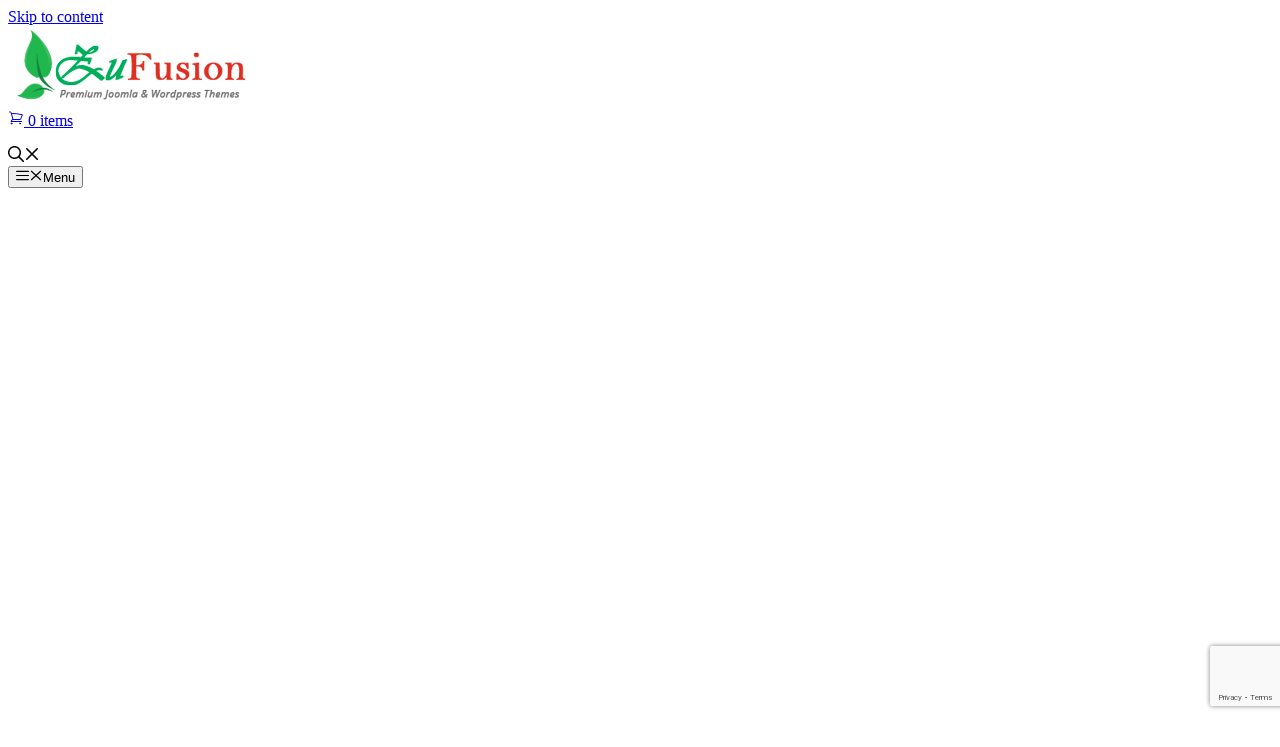

--- FILE ---
content_type: text/html; charset=utf-8
request_url: https://www.google.com/recaptcha/api2/anchor?ar=1&k=6Lf_L2AnAAAAAAd9fybcCLN5u6imdIqPleFYIls_&co=aHR0cHM6Ly96dWZ1c2lvbi5jb206NDQz&hl=en&v=PoyoqOPhxBO7pBk68S4YbpHZ&size=invisible&anchor-ms=20000&execute-ms=30000&cb=rvvlfzawsqwd
body_size: 48698
content:
<!DOCTYPE HTML><html dir="ltr" lang="en"><head><meta http-equiv="Content-Type" content="text/html; charset=UTF-8">
<meta http-equiv="X-UA-Compatible" content="IE=edge">
<title>reCAPTCHA</title>
<style type="text/css">
/* cyrillic-ext */
@font-face {
  font-family: 'Roboto';
  font-style: normal;
  font-weight: 400;
  font-stretch: 100%;
  src: url(//fonts.gstatic.com/s/roboto/v48/KFO7CnqEu92Fr1ME7kSn66aGLdTylUAMa3GUBHMdazTgWw.woff2) format('woff2');
  unicode-range: U+0460-052F, U+1C80-1C8A, U+20B4, U+2DE0-2DFF, U+A640-A69F, U+FE2E-FE2F;
}
/* cyrillic */
@font-face {
  font-family: 'Roboto';
  font-style: normal;
  font-weight: 400;
  font-stretch: 100%;
  src: url(//fonts.gstatic.com/s/roboto/v48/KFO7CnqEu92Fr1ME7kSn66aGLdTylUAMa3iUBHMdazTgWw.woff2) format('woff2');
  unicode-range: U+0301, U+0400-045F, U+0490-0491, U+04B0-04B1, U+2116;
}
/* greek-ext */
@font-face {
  font-family: 'Roboto';
  font-style: normal;
  font-weight: 400;
  font-stretch: 100%;
  src: url(//fonts.gstatic.com/s/roboto/v48/KFO7CnqEu92Fr1ME7kSn66aGLdTylUAMa3CUBHMdazTgWw.woff2) format('woff2');
  unicode-range: U+1F00-1FFF;
}
/* greek */
@font-face {
  font-family: 'Roboto';
  font-style: normal;
  font-weight: 400;
  font-stretch: 100%;
  src: url(//fonts.gstatic.com/s/roboto/v48/KFO7CnqEu92Fr1ME7kSn66aGLdTylUAMa3-UBHMdazTgWw.woff2) format('woff2');
  unicode-range: U+0370-0377, U+037A-037F, U+0384-038A, U+038C, U+038E-03A1, U+03A3-03FF;
}
/* math */
@font-face {
  font-family: 'Roboto';
  font-style: normal;
  font-weight: 400;
  font-stretch: 100%;
  src: url(//fonts.gstatic.com/s/roboto/v48/KFO7CnqEu92Fr1ME7kSn66aGLdTylUAMawCUBHMdazTgWw.woff2) format('woff2');
  unicode-range: U+0302-0303, U+0305, U+0307-0308, U+0310, U+0312, U+0315, U+031A, U+0326-0327, U+032C, U+032F-0330, U+0332-0333, U+0338, U+033A, U+0346, U+034D, U+0391-03A1, U+03A3-03A9, U+03B1-03C9, U+03D1, U+03D5-03D6, U+03F0-03F1, U+03F4-03F5, U+2016-2017, U+2034-2038, U+203C, U+2040, U+2043, U+2047, U+2050, U+2057, U+205F, U+2070-2071, U+2074-208E, U+2090-209C, U+20D0-20DC, U+20E1, U+20E5-20EF, U+2100-2112, U+2114-2115, U+2117-2121, U+2123-214F, U+2190, U+2192, U+2194-21AE, U+21B0-21E5, U+21F1-21F2, U+21F4-2211, U+2213-2214, U+2216-22FF, U+2308-230B, U+2310, U+2319, U+231C-2321, U+2336-237A, U+237C, U+2395, U+239B-23B7, U+23D0, U+23DC-23E1, U+2474-2475, U+25AF, U+25B3, U+25B7, U+25BD, U+25C1, U+25CA, U+25CC, U+25FB, U+266D-266F, U+27C0-27FF, U+2900-2AFF, U+2B0E-2B11, U+2B30-2B4C, U+2BFE, U+3030, U+FF5B, U+FF5D, U+1D400-1D7FF, U+1EE00-1EEFF;
}
/* symbols */
@font-face {
  font-family: 'Roboto';
  font-style: normal;
  font-weight: 400;
  font-stretch: 100%;
  src: url(//fonts.gstatic.com/s/roboto/v48/KFO7CnqEu92Fr1ME7kSn66aGLdTylUAMaxKUBHMdazTgWw.woff2) format('woff2');
  unicode-range: U+0001-000C, U+000E-001F, U+007F-009F, U+20DD-20E0, U+20E2-20E4, U+2150-218F, U+2190, U+2192, U+2194-2199, U+21AF, U+21E6-21F0, U+21F3, U+2218-2219, U+2299, U+22C4-22C6, U+2300-243F, U+2440-244A, U+2460-24FF, U+25A0-27BF, U+2800-28FF, U+2921-2922, U+2981, U+29BF, U+29EB, U+2B00-2BFF, U+4DC0-4DFF, U+FFF9-FFFB, U+10140-1018E, U+10190-1019C, U+101A0, U+101D0-101FD, U+102E0-102FB, U+10E60-10E7E, U+1D2C0-1D2D3, U+1D2E0-1D37F, U+1F000-1F0FF, U+1F100-1F1AD, U+1F1E6-1F1FF, U+1F30D-1F30F, U+1F315, U+1F31C, U+1F31E, U+1F320-1F32C, U+1F336, U+1F378, U+1F37D, U+1F382, U+1F393-1F39F, U+1F3A7-1F3A8, U+1F3AC-1F3AF, U+1F3C2, U+1F3C4-1F3C6, U+1F3CA-1F3CE, U+1F3D4-1F3E0, U+1F3ED, U+1F3F1-1F3F3, U+1F3F5-1F3F7, U+1F408, U+1F415, U+1F41F, U+1F426, U+1F43F, U+1F441-1F442, U+1F444, U+1F446-1F449, U+1F44C-1F44E, U+1F453, U+1F46A, U+1F47D, U+1F4A3, U+1F4B0, U+1F4B3, U+1F4B9, U+1F4BB, U+1F4BF, U+1F4C8-1F4CB, U+1F4D6, U+1F4DA, U+1F4DF, U+1F4E3-1F4E6, U+1F4EA-1F4ED, U+1F4F7, U+1F4F9-1F4FB, U+1F4FD-1F4FE, U+1F503, U+1F507-1F50B, U+1F50D, U+1F512-1F513, U+1F53E-1F54A, U+1F54F-1F5FA, U+1F610, U+1F650-1F67F, U+1F687, U+1F68D, U+1F691, U+1F694, U+1F698, U+1F6AD, U+1F6B2, U+1F6B9-1F6BA, U+1F6BC, U+1F6C6-1F6CF, U+1F6D3-1F6D7, U+1F6E0-1F6EA, U+1F6F0-1F6F3, U+1F6F7-1F6FC, U+1F700-1F7FF, U+1F800-1F80B, U+1F810-1F847, U+1F850-1F859, U+1F860-1F887, U+1F890-1F8AD, U+1F8B0-1F8BB, U+1F8C0-1F8C1, U+1F900-1F90B, U+1F93B, U+1F946, U+1F984, U+1F996, U+1F9E9, U+1FA00-1FA6F, U+1FA70-1FA7C, U+1FA80-1FA89, U+1FA8F-1FAC6, U+1FACE-1FADC, U+1FADF-1FAE9, U+1FAF0-1FAF8, U+1FB00-1FBFF;
}
/* vietnamese */
@font-face {
  font-family: 'Roboto';
  font-style: normal;
  font-weight: 400;
  font-stretch: 100%;
  src: url(//fonts.gstatic.com/s/roboto/v48/KFO7CnqEu92Fr1ME7kSn66aGLdTylUAMa3OUBHMdazTgWw.woff2) format('woff2');
  unicode-range: U+0102-0103, U+0110-0111, U+0128-0129, U+0168-0169, U+01A0-01A1, U+01AF-01B0, U+0300-0301, U+0303-0304, U+0308-0309, U+0323, U+0329, U+1EA0-1EF9, U+20AB;
}
/* latin-ext */
@font-face {
  font-family: 'Roboto';
  font-style: normal;
  font-weight: 400;
  font-stretch: 100%;
  src: url(//fonts.gstatic.com/s/roboto/v48/KFO7CnqEu92Fr1ME7kSn66aGLdTylUAMa3KUBHMdazTgWw.woff2) format('woff2');
  unicode-range: U+0100-02BA, U+02BD-02C5, U+02C7-02CC, U+02CE-02D7, U+02DD-02FF, U+0304, U+0308, U+0329, U+1D00-1DBF, U+1E00-1E9F, U+1EF2-1EFF, U+2020, U+20A0-20AB, U+20AD-20C0, U+2113, U+2C60-2C7F, U+A720-A7FF;
}
/* latin */
@font-face {
  font-family: 'Roboto';
  font-style: normal;
  font-weight: 400;
  font-stretch: 100%;
  src: url(//fonts.gstatic.com/s/roboto/v48/KFO7CnqEu92Fr1ME7kSn66aGLdTylUAMa3yUBHMdazQ.woff2) format('woff2');
  unicode-range: U+0000-00FF, U+0131, U+0152-0153, U+02BB-02BC, U+02C6, U+02DA, U+02DC, U+0304, U+0308, U+0329, U+2000-206F, U+20AC, U+2122, U+2191, U+2193, U+2212, U+2215, U+FEFF, U+FFFD;
}
/* cyrillic-ext */
@font-face {
  font-family: 'Roboto';
  font-style: normal;
  font-weight: 500;
  font-stretch: 100%;
  src: url(//fonts.gstatic.com/s/roboto/v48/KFO7CnqEu92Fr1ME7kSn66aGLdTylUAMa3GUBHMdazTgWw.woff2) format('woff2');
  unicode-range: U+0460-052F, U+1C80-1C8A, U+20B4, U+2DE0-2DFF, U+A640-A69F, U+FE2E-FE2F;
}
/* cyrillic */
@font-face {
  font-family: 'Roboto';
  font-style: normal;
  font-weight: 500;
  font-stretch: 100%;
  src: url(//fonts.gstatic.com/s/roboto/v48/KFO7CnqEu92Fr1ME7kSn66aGLdTylUAMa3iUBHMdazTgWw.woff2) format('woff2');
  unicode-range: U+0301, U+0400-045F, U+0490-0491, U+04B0-04B1, U+2116;
}
/* greek-ext */
@font-face {
  font-family: 'Roboto';
  font-style: normal;
  font-weight: 500;
  font-stretch: 100%;
  src: url(//fonts.gstatic.com/s/roboto/v48/KFO7CnqEu92Fr1ME7kSn66aGLdTylUAMa3CUBHMdazTgWw.woff2) format('woff2');
  unicode-range: U+1F00-1FFF;
}
/* greek */
@font-face {
  font-family: 'Roboto';
  font-style: normal;
  font-weight: 500;
  font-stretch: 100%;
  src: url(//fonts.gstatic.com/s/roboto/v48/KFO7CnqEu92Fr1ME7kSn66aGLdTylUAMa3-UBHMdazTgWw.woff2) format('woff2');
  unicode-range: U+0370-0377, U+037A-037F, U+0384-038A, U+038C, U+038E-03A1, U+03A3-03FF;
}
/* math */
@font-face {
  font-family: 'Roboto';
  font-style: normal;
  font-weight: 500;
  font-stretch: 100%;
  src: url(//fonts.gstatic.com/s/roboto/v48/KFO7CnqEu92Fr1ME7kSn66aGLdTylUAMawCUBHMdazTgWw.woff2) format('woff2');
  unicode-range: U+0302-0303, U+0305, U+0307-0308, U+0310, U+0312, U+0315, U+031A, U+0326-0327, U+032C, U+032F-0330, U+0332-0333, U+0338, U+033A, U+0346, U+034D, U+0391-03A1, U+03A3-03A9, U+03B1-03C9, U+03D1, U+03D5-03D6, U+03F0-03F1, U+03F4-03F5, U+2016-2017, U+2034-2038, U+203C, U+2040, U+2043, U+2047, U+2050, U+2057, U+205F, U+2070-2071, U+2074-208E, U+2090-209C, U+20D0-20DC, U+20E1, U+20E5-20EF, U+2100-2112, U+2114-2115, U+2117-2121, U+2123-214F, U+2190, U+2192, U+2194-21AE, U+21B0-21E5, U+21F1-21F2, U+21F4-2211, U+2213-2214, U+2216-22FF, U+2308-230B, U+2310, U+2319, U+231C-2321, U+2336-237A, U+237C, U+2395, U+239B-23B7, U+23D0, U+23DC-23E1, U+2474-2475, U+25AF, U+25B3, U+25B7, U+25BD, U+25C1, U+25CA, U+25CC, U+25FB, U+266D-266F, U+27C0-27FF, U+2900-2AFF, U+2B0E-2B11, U+2B30-2B4C, U+2BFE, U+3030, U+FF5B, U+FF5D, U+1D400-1D7FF, U+1EE00-1EEFF;
}
/* symbols */
@font-face {
  font-family: 'Roboto';
  font-style: normal;
  font-weight: 500;
  font-stretch: 100%;
  src: url(//fonts.gstatic.com/s/roboto/v48/KFO7CnqEu92Fr1ME7kSn66aGLdTylUAMaxKUBHMdazTgWw.woff2) format('woff2');
  unicode-range: U+0001-000C, U+000E-001F, U+007F-009F, U+20DD-20E0, U+20E2-20E4, U+2150-218F, U+2190, U+2192, U+2194-2199, U+21AF, U+21E6-21F0, U+21F3, U+2218-2219, U+2299, U+22C4-22C6, U+2300-243F, U+2440-244A, U+2460-24FF, U+25A0-27BF, U+2800-28FF, U+2921-2922, U+2981, U+29BF, U+29EB, U+2B00-2BFF, U+4DC0-4DFF, U+FFF9-FFFB, U+10140-1018E, U+10190-1019C, U+101A0, U+101D0-101FD, U+102E0-102FB, U+10E60-10E7E, U+1D2C0-1D2D3, U+1D2E0-1D37F, U+1F000-1F0FF, U+1F100-1F1AD, U+1F1E6-1F1FF, U+1F30D-1F30F, U+1F315, U+1F31C, U+1F31E, U+1F320-1F32C, U+1F336, U+1F378, U+1F37D, U+1F382, U+1F393-1F39F, U+1F3A7-1F3A8, U+1F3AC-1F3AF, U+1F3C2, U+1F3C4-1F3C6, U+1F3CA-1F3CE, U+1F3D4-1F3E0, U+1F3ED, U+1F3F1-1F3F3, U+1F3F5-1F3F7, U+1F408, U+1F415, U+1F41F, U+1F426, U+1F43F, U+1F441-1F442, U+1F444, U+1F446-1F449, U+1F44C-1F44E, U+1F453, U+1F46A, U+1F47D, U+1F4A3, U+1F4B0, U+1F4B3, U+1F4B9, U+1F4BB, U+1F4BF, U+1F4C8-1F4CB, U+1F4D6, U+1F4DA, U+1F4DF, U+1F4E3-1F4E6, U+1F4EA-1F4ED, U+1F4F7, U+1F4F9-1F4FB, U+1F4FD-1F4FE, U+1F503, U+1F507-1F50B, U+1F50D, U+1F512-1F513, U+1F53E-1F54A, U+1F54F-1F5FA, U+1F610, U+1F650-1F67F, U+1F687, U+1F68D, U+1F691, U+1F694, U+1F698, U+1F6AD, U+1F6B2, U+1F6B9-1F6BA, U+1F6BC, U+1F6C6-1F6CF, U+1F6D3-1F6D7, U+1F6E0-1F6EA, U+1F6F0-1F6F3, U+1F6F7-1F6FC, U+1F700-1F7FF, U+1F800-1F80B, U+1F810-1F847, U+1F850-1F859, U+1F860-1F887, U+1F890-1F8AD, U+1F8B0-1F8BB, U+1F8C0-1F8C1, U+1F900-1F90B, U+1F93B, U+1F946, U+1F984, U+1F996, U+1F9E9, U+1FA00-1FA6F, U+1FA70-1FA7C, U+1FA80-1FA89, U+1FA8F-1FAC6, U+1FACE-1FADC, U+1FADF-1FAE9, U+1FAF0-1FAF8, U+1FB00-1FBFF;
}
/* vietnamese */
@font-face {
  font-family: 'Roboto';
  font-style: normal;
  font-weight: 500;
  font-stretch: 100%;
  src: url(//fonts.gstatic.com/s/roboto/v48/KFO7CnqEu92Fr1ME7kSn66aGLdTylUAMa3OUBHMdazTgWw.woff2) format('woff2');
  unicode-range: U+0102-0103, U+0110-0111, U+0128-0129, U+0168-0169, U+01A0-01A1, U+01AF-01B0, U+0300-0301, U+0303-0304, U+0308-0309, U+0323, U+0329, U+1EA0-1EF9, U+20AB;
}
/* latin-ext */
@font-face {
  font-family: 'Roboto';
  font-style: normal;
  font-weight: 500;
  font-stretch: 100%;
  src: url(//fonts.gstatic.com/s/roboto/v48/KFO7CnqEu92Fr1ME7kSn66aGLdTylUAMa3KUBHMdazTgWw.woff2) format('woff2');
  unicode-range: U+0100-02BA, U+02BD-02C5, U+02C7-02CC, U+02CE-02D7, U+02DD-02FF, U+0304, U+0308, U+0329, U+1D00-1DBF, U+1E00-1E9F, U+1EF2-1EFF, U+2020, U+20A0-20AB, U+20AD-20C0, U+2113, U+2C60-2C7F, U+A720-A7FF;
}
/* latin */
@font-face {
  font-family: 'Roboto';
  font-style: normal;
  font-weight: 500;
  font-stretch: 100%;
  src: url(//fonts.gstatic.com/s/roboto/v48/KFO7CnqEu92Fr1ME7kSn66aGLdTylUAMa3yUBHMdazQ.woff2) format('woff2');
  unicode-range: U+0000-00FF, U+0131, U+0152-0153, U+02BB-02BC, U+02C6, U+02DA, U+02DC, U+0304, U+0308, U+0329, U+2000-206F, U+20AC, U+2122, U+2191, U+2193, U+2212, U+2215, U+FEFF, U+FFFD;
}
/* cyrillic-ext */
@font-face {
  font-family: 'Roboto';
  font-style: normal;
  font-weight: 900;
  font-stretch: 100%;
  src: url(//fonts.gstatic.com/s/roboto/v48/KFO7CnqEu92Fr1ME7kSn66aGLdTylUAMa3GUBHMdazTgWw.woff2) format('woff2');
  unicode-range: U+0460-052F, U+1C80-1C8A, U+20B4, U+2DE0-2DFF, U+A640-A69F, U+FE2E-FE2F;
}
/* cyrillic */
@font-face {
  font-family: 'Roboto';
  font-style: normal;
  font-weight: 900;
  font-stretch: 100%;
  src: url(//fonts.gstatic.com/s/roboto/v48/KFO7CnqEu92Fr1ME7kSn66aGLdTylUAMa3iUBHMdazTgWw.woff2) format('woff2');
  unicode-range: U+0301, U+0400-045F, U+0490-0491, U+04B0-04B1, U+2116;
}
/* greek-ext */
@font-face {
  font-family: 'Roboto';
  font-style: normal;
  font-weight: 900;
  font-stretch: 100%;
  src: url(//fonts.gstatic.com/s/roboto/v48/KFO7CnqEu92Fr1ME7kSn66aGLdTylUAMa3CUBHMdazTgWw.woff2) format('woff2');
  unicode-range: U+1F00-1FFF;
}
/* greek */
@font-face {
  font-family: 'Roboto';
  font-style: normal;
  font-weight: 900;
  font-stretch: 100%;
  src: url(//fonts.gstatic.com/s/roboto/v48/KFO7CnqEu92Fr1ME7kSn66aGLdTylUAMa3-UBHMdazTgWw.woff2) format('woff2');
  unicode-range: U+0370-0377, U+037A-037F, U+0384-038A, U+038C, U+038E-03A1, U+03A3-03FF;
}
/* math */
@font-face {
  font-family: 'Roboto';
  font-style: normal;
  font-weight: 900;
  font-stretch: 100%;
  src: url(//fonts.gstatic.com/s/roboto/v48/KFO7CnqEu92Fr1ME7kSn66aGLdTylUAMawCUBHMdazTgWw.woff2) format('woff2');
  unicode-range: U+0302-0303, U+0305, U+0307-0308, U+0310, U+0312, U+0315, U+031A, U+0326-0327, U+032C, U+032F-0330, U+0332-0333, U+0338, U+033A, U+0346, U+034D, U+0391-03A1, U+03A3-03A9, U+03B1-03C9, U+03D1, U+03D5-03D6, U+03F0-03F1, U+03F4-03F5, U+2016-2017, U+2034-2038, U+203C, U+2040, U+2043, U+2047, U+2050, U+2057, U+205F, U+2070-2071, U+2074-208E, U+2090-209C, U+20D0-20DC, U+20E1, U+20E5-20EF, U+2100-2112, U+2114-2115, U+2117-2121, U+2123-214F, U+2190, U+2192, U+2194-21AE, U+21B0-21E5, U+21F1-21F2, U+21F4-2211, U+2213-2214, U+2216-22FF, U+2308-230B, U+2310, U+2319, U+231C-2321, U+2336-237A, U+237C, U+2395, U+239B-23B7, U+23D0, U+23DC-23E1, U+2474-2475, U+25AF, U+25B3, U+25B7, U+25BD, U+25C1, U+25CA, U+25CC, U+25FB, U+266D-266F, U+27C0-27FF, U+2900-2AFF, U+2B0E-2B11, U+2B30-2B4C, U+2BFE, U+3030, U+FF5B, U+FF5D, U+1D400-1D7FF, U+1EE00-1EEFF;
}
/* symbols */
@font-face {
  font-family: 'Roboto';
  font-style: normal;
  font-weight: 900;
  font-stretch: 100%;
  src: url(//fonts.gstatic.com/s/roboto/v48/KFO7CnqEu92Fr1ME7kSn66aGLdTylUAMaxKUBHMdazTgWw.woff2) format('woff2');
  unicode-range: U+0001-000C, U+000E-001F, U+007F-009F, U+20DD-20E0, U+20E2-20E4, U+2150-218F, U+2190, U+2192, U+2194-2199, U+21AF, U+21E6-21F0, U+21F3, U+2218-2219, U+2299, U+22C4-22C6, U+2300-243F, U+2440-244A, U+2460-24FF, U+25A0-27BF, U+2800-28FF, U+2921-2922, U+2981, U+29BF, U+29EB, U+2B00-2BFF, U+4DC0-4DFF, U+FFF9-FFFB, U+10140-1018E, U+10190-1019C, U+101A0, U+101D0-101FD, U+102E0-102FB, U+10E60-10E7E, U+1D2C0-1D2D3, U+1D2E0-1D37F, U+1F000-1F0FF, U+1F100-1F1AD, U+1F1E6-1F1FF, U+1F30D-1F30F, U+1F315, U+1F31C, U+1F31E, U+1F320-1F32C, U+1F336, U+1F378, U+1F37D, U+1F382, U+1F393-1F39F, U+1F3A7-1F3A8, U+1F3AC-1F3AF, U+1F3C2, U+1F3C4-1F3C6, U+1F3CA-1F3CE, U+1F3D4-1F3E0, U+1F3ED, U+1F3F1-1F3F3, U+1F3F5-1F3F7, U+1F408, U+1F415, U+1F41F, U+1F426, U+1F43F, U+1F441-1F442, U+1F444, U+1F446-1F449, U+1F44C-1F44E, U+1F453, U+1F46A, U+1F47D, U+1F4A3, U+1F4B0, U+1F4B3, U+1F4B9, U+1F4BB, U+1F4BF, U+1F4C8-1F4CB, U+1F4D6, U+1F4DA, U+1F4DF, U+1F4E3-1F4E6, U+1F4EA-1F4ED, U+1F4F7, U+1F4F9-1F4FB, U+1F4FD-1F4FE, U+1F503, U+1F507-1F50B, U+1F50D, U+1F512-1F513, U+1F53E-1F54A, U+1F54F-1F5FA, U+1F610, U+1F650-1F67F, U+1F687, U+1F68D, U+1F691, U+1F694, U+1F698, U+1F6AD, U+1F6B2, U+1F6B9-1F6BA, U+1F6BC, U+1F6C6-1F6CF, U+1F6D3-1F6D7, U+1F6E0-1F6EA, U+1F6F0-1F6F3, U+1F6F7-1F6FC, U+1F700-1F7FF, U+1F800-1F80B, U+1F810-1F847, U+1F850-1F859, U+1F860-1F887, U+1F890-1F8AD, U+1F8B0-1F8BB, U+1F8C0-1F8C1, U+1F900-1F90B, U+1F93B, U+1F946, U+1F984, U+1F996, U+1F9E9, U+1FA00-1FA6F, U+1FA70-1FA7C, U+1FA80-1FA89, U+1FA8F-1FAC6, U+1FACE-1FADC, U+1FADF-1FAE9, U+1FAF0-1FAF8, U+1FB00-1FBFF;
}
/* vietnamese */
@font-face {
  font-family: 'Roboto';
  font-style: normal;
  font-weight: 900;
  font-stretch: 100%;
  src: url(//fonts.gstatic.com/s/roboto/v48/KFO7CnqEu92Fr1ME7kSn66aGLdTylUAMa3OUBHMdazTgWw.woff2) format('woff2');
  unicode-range: U+0102-0103, U+0110-0111, U+0128-0129, U+0168-0169, U+01A0-01A1, U+01AF-01B0, U+0300-0301, U+0303-0304, U+0308-0309, U+0323, U+0329, U+1EA0-1EF9, U+20AB;
}
/* latin-ext */
@font-face {
  font-family: 'Roboto';
  font-style: normal;
  font-weight: 900;
  font-stretch: 100%;
  src: url(//fonts.gstatic.com/s/roboto/v48/KFO7CnqEu92Fr1ME7kSn66aGLdTylUAMa3KUBHMdazTgWw.woff2) format('woff2');
  unicode-range: U+0100-02BA, U+02BD-02C5, U+02C7-02CC, U+02CE-02D7, U+02DD-02FF, U+0304, U+0308, U+0329, U+1D00-1DBF, U+1E00-1E9F, U+1EF2-1EFF, U+2020, U+20A0-20AB, U+20AD-20C0, U+2113, U+2C60-2C7F, U+A720-A7FF;
}
/* latin */
@font-face {
  font-family: 'Roboto';
  font-style: normal;
  font-weight: 900;
  font-stretch: 100%;
  src: url(//fonts.gstatic.com/s/roboto/v48/KFO7CnqEu92Fr1ME7kSn66aGLdTylUAMa3yUBHMdazQ.woff2) format('woff2');
  unicode-range: U+0000-00FF, U+0131, U+0152-0153, U+02BB-02BC, U+02C6, U+02DA, U+02DC, U+0304, U+0308, U+0329, U+2000-206F, U+20AC, U+2122, U+2191, U+2193, U+2212, U+2215, U+FEFF, U+FFFD;
}

</style>
<link rel="stylesheet" type="text/css" href="https://www.gstatic.com/recaptcha/releases/PoyoqOPhxBO7pBk68S4YbpHZ/styles__ltr.css">
<script nonce="kvtq0bgM4brR3aY5gX4-Ew" type="text/javascript">window['__recaptcha_api'] = 'https://www.google.com/recaptcha/api2/';</script>
<script type="text/javascript" src="https://www.gstatic.com/recaptcha/releases/PoyoqOPhxBO7pBk68S4YbpHZ/recaptcha__en.js" nonce="kvtq0bgM4brR3aY5gX4-Ew">
      
    </script></head>
<body><div id="rc-anchor-alert" class="rc-anchor-alert"></div>
<input type="hidden" id="recaptcha-token" value="[base64]">
<script type="text/javascript" nonce="kvtq0bgM4brR3aY5gX4-Ew">
      recaptcha.anchor.Main.init("[\x22ainput\x22,[\x22bgdata\x22,\x22\x22,\[base64]/[base64]/MjU1Ong/[base64]/[base64]/[base64]/[base64]/[base64]/[base64]/[base64]/[base64]/[base64]/[base64]/[base64]/[base64]/[base64]/[base64]/[base64]\\u003d\x22,\[base64]\\u003d\x22,\[base64]/RDRceW3CoMOETA8Nw5dmwrk2cDBqXlU6w6PDlMKcwrFVwrI5IloBYcKsBjxsPcKPwp3CkcKpTMOcYcO6w7TCqsK1KMO2JsK+w4MywrQgwo7CoMKTw7oxwrV0w4DDlcK7LcKfScKjcyjDhMKww4QxBGHClsOQEFHDiybDpVTCp2wBQgvCtwTDvmlNKndNV8OMWsO/w5J4HVHCuwtOM8KifjVKwrsXw5PDnsK4IsKHwqLCssKPw4VGw7hKMcKcN2/Di8OoUcO3w7rDqwnChcOZwq0iCsOAPirCgsORGnhwNsOGw7rCiTnDk8OEFH8iwofDqmDCtcOIwqzDhsOfYQbDtsKtwqDCrHjCgEIMw4fDocK3wqoMw5MKwrzCnMKJwqbDvWTDisKNwonDmVhlwrhYw681w4nDvsKRXsKRw6gQPMOca8K0TB/[base64]/DpFh2QQc9dMOow6htwozDqGDDtMKGOMOPYMOnSXxhwoh9ZzxmZFVLwpMmw5bDjsKuB8K+wpbDgGbCmMOCJMOqw69Hw4E9w7Q2fGZweAvDtQ1ycsKJwptMZhXDisOzcklWw61xaMOiDMOkVAc6w6MFFsOCw4bCqcKmaR/CvcORFHw2w480Uy9eQsKuwqPCglRzD8OCw6jCvMK/wqXDpgXCgcOfw4HDhMOpV8OywpXDisOXKsKOwozDr8Ojw5AkfcOxwrwvw77CkDxkwoocw4s2wo4hSDjCmSNbw5EAcMOPVcO7Y8KFw5tODcKMYcKRw5rCg8Oif8Kdw6XCkhVuWw/Ck1rDujDCj8KdwrJ6wp8QwrQJK8KbwpRRw5ZpG2TCmsO+wprCjsOIwrXDk8Opwo/DgUbCr8Klw5Fiw7Zlw7/DlE3ClG3CuBA4XcOOw6JRw4LDvzrDgTHCuhMlF3LDpl7CsnQsw6socGzCk8OFw5fDnMOxwoddAMKxCcK0CsOTccKWwqcdwocQIcObw6A1w5/DjkA5CMO4dsOaNMKQCjPCgMKVKBTCscKQw5HChXLCnF8WR8OGwp7CkwkdcT1vw6LCrsO6wqsow6c3wp/CuBoSw7/Dg8OGwpg6PmjCmcKxG3VYO0XDiMKMw6ADw6tZOcKqXl/[base64]/w70Ew5IKXsOfw7Y2wpXCosK+CUTDmcOuf8KWNsKiw47DmMOpw4vComPDrjMTKjrCi2VUL33Cn8OQw4gtwrPDu8K1worChSoQwrYMFHrDumA/[base64]/DpcOew6UTw7HCksKKwoTCtsKiacOpVkZucsOAwpxWbVLCtsOLwofCkWzDgsOsw6LCgcKlamJ/[base64]/esOpHyfCtcOwwr7DkXlbL8OuOMKaw6zDph/DhMO5wr7CrsKXasKww6LCgMOAw5fCoy5ZFsKDYcOGKyIobsOJbgfDtxPDpcKKWMKXbMKOwpzCpcKJGQfCpcKUwovCkxJkw73Cn18ZdsOyeWRfwpnDuCPDr8KMw5DCgMOcw4QNBMOmw6DCgcKGG8OCwqEQwrjDqsK/wqjCpsKDJjAqwrhDUnrDjE/CmE7CoAbDgl7DhcOWaB4rw5PCiErDtHcHSSHCvcOIFMOhwqHCn8O9FMKJw7fDucOTw7FMf2dnERYDawc8w7/[base64]/wpVhPsOaaFUaw6HCtTvDlcOkw6oqBUIKdRrDoiXChyAuw67DsR3DkcKXSX/[base64]/Dp8KFHsKORmVQwpRFwrzCu08XdAcEDAJowrLCv8KgJsKFwq7CssKOBAQ/[base64]/Cp2w2HRQMwpR5cwXDvBzCrTBSwrDDmx9MPMOQwoPDosOnwrYkw4DCvUEDN8OLD8K1wppmw4rDncOmwqbCvcKYw6DCmMK/[base64]/M0TDmjzDgMOhw5DCr3JowoXCuWkeRUtGRMKvwpsuw4oHw6sYIDTCtVA0w45zXX7Dux3DlE/CscORw4XCuyJII8O1wozDlsO5KF03cVNzw48WfMOnw4bCo3d/wqBXajs2w5t+w67Cgj0CTXN4wo5FI8OQW8Obw5nDucKnwqR8w6PCtVbDscOlwq4DLMKfwoYpw6xCIQ9cw5k+R8KVNCbDrsOLFsOcXMK2A8OUZcOAYjbDvsOpCMOtwqQLMQJ1wpPCnBvCoRPDisONGWbDqmAtwqlYNcK3wqAyw7BGU8O3P8OjOAEaNi4Mw6kcw7/DvhvDrl1Aw6XCusKPTw0gEsOfwqfCkFcMw7EGYsOaw4zCmcKxwrbDqh3Cr35FZmcXWsKSIMKnaMOWM8Kqw7F9wq1Xw6RVQ8ONwpEMPsOmXDBiY8Kuw407w7XCmhArXQpgw7RFwrHChDV8wp/DksOGai0cJ8KcG07DuTDDtMOQTsKsIBfDmkXCn8K/ZsKfwplRworCvsKABmTCkcOWDVN3wqcvWAbDlUbDuAPDn1jCqFBlw7cEw5t/w6BYw4Yrw7XDgMOvVMKeUsKHwoTCicOCwrdwZ8KWSgzCjsKEw7nCtsKQwo4ZO3PComXCtMOkLCgBw57Do8OWERvDj3fDqDV4w5XCr8O1Nk1SFkkrwqR+w77DtR1BwqdmeMKRwpICw4tMw5DCiS4Rwrtawq/CmUFbH8O+LMOHKzvDrnJkCcOnwpspw4PCtyd7w4NMwp4xA8KSw6powovDm8KrwrA8BWTDpVTCj8OTeErCvsOfKknDlcKvwr4aY0gBJxptwq0UacKkImlQMkkbHcOxL8Oow7E9SA/DuEYgw5QbwqpXw4TCjE/Cm8K5fQAPWcOnK1UOIEjDgAhPM8K1w4MWT8KKd3HClzkAFC/DqMKjw5TDh8KSw5nCjk3Dl8KKDm7Cm8ORw6DDs8K/w7d8J0o0w65jIcK/wp9Bw6w1eMKYFWjDksKgw5DDn8OQwrLDkg8jw5MjIsK7w7jDoCvCtcOoHcOow6REw6Q4w59/[base64]/DtXo2w4Ndw6rCgxbDhA1pAcO5E2rDu8KtAQnDogkaL8Kjwr3DpcKmZcKEEUdEw6p/DMKqw5rCm8KEw7TCqcK2XjgXwq3CmiVaGsKdw4DCtCwdOi3DjsKxwoA0w4PCmFxMFcOqw6HCgRXDuVRzwozDm8OSw7vCv8O3w5Y+fcO9Y10uSsOZaQ5UcDcsw47DpwtuwrEQwqBHw5XCmipiwrPCmxsUwrRwwrl/dD7Dr8Kgwqpiw517P1tiw7B9wrHCrMOjPhhqU3fDg3DCrcKBwpDDpQwgw6BDw73DgjnDhMKQw7jClVRkw5Y6w6tFacKuwoXDuQLDmFEfSlE9wrfCjBDDvA3DhAZzwo7DigrDt0Rsw5ItwrLCvAXCrsOsZsORwpfDuMOCw5c/MhRcw6hqH8KJwpHCrkfCtcKow5IOwrfCosKXw47Dti9kw5bDqCVEPMORaQd6w6HDjsOtw63DsDBdYMOALsOZw5wAacOAMX9LwooiR8OCw6pKw4Axw4TCqFpgw4PCgsKgw5zCpsKxI28gVMKyKzbCrUjDgg0dwp/[base64]/Chkw9CMKMZMOBwqHCh8Ogw7zDk0TCvcKCbE00w5/Dsn3Cum3DuFTDu8Kvw50JworCm8KtwolIahBvWcOzaWM/w5HCmEtJNitFZsK3QsOwwrnDlBQfwqfDiDliw73DuMONwop5wqTCukTDgWvDssKHcsKVN8O7wq4mwqBXw7fCkcO1T1thbRvCr8Ofw5VQw5fDsQk/wqcgEMKuwrDDn8KrI8K7wqnCkMK6w4wWw45/OldpwrMwCzTCpGzDt8OWEHbCrkbDqh1fPcOKwqDDpUUowoHCicK1P3pZw4LDg8OxU8KgKxHDtQLCrx4TwpJAYi/[base64]/[base64]/ChxrDuiLDk8KrwrPChmx7VStowpF1wpXCskDDkB3CnwYWw7HCllbCqgvCgSfCvsK+w71hw6wDFmDDgsO0wpc3w698TcKHw7rCusO3wpjCgABiwrXCrMO8CMOSwr/DscOww5ZNwo3CqcKyw5tBwqPDqsKowqB0w7rCqTEVwpDCjcOSw5k/w6dWw5cOC8K0JhTDsy3DtMOtwoNEwr3DpcOkC1jClMKGwp/CqmFeacKsw4p7wpfCgsKGf8OsKh3CsHHCqgjDvTwWRMOQJgLCmMKUw5J3wqI2NMKWwqHCqyvDtMOAKlzCgns9EcKaecK1EFnCrBrCmVXDgGJOcsKhwr/DtjpJE2BbVx5neXRow4QjXA3DgWHDq8KMw5vCoUkZQ1LDnxkKZFPCrMO9w5ALYcKjcXAwwpJIWHZSw5/Ci8O7wr/CrgcQw59yA2NFwoxGw4/Dmzdywp1hA8KPwrvCssO3w6Ybw5dHLcOLwq7DscKiOsO/wovDulDDijbCrcOvwr3DoRUeHw1qwoHDtT/Dq8K6UCrCgAgQw53Dp1/CsSQnw4tOwq7Dj8O+wodLwr3CrhPDn8OGwqI4SjAxwqsOBcKRw7TCj2LDgVLCtCPCs8Ogw5x8wonDmcKgwq7CsiZOa8OOwoTCkMKKwpwcDVjDhcOHwoQ6RMKIw4zCgMOFw4fDo8K7w7HDhzHDoMKFwpZCw49gw4c/AsOWUcOWw7hrB8Kiw6PCk8ODw6gLTTMpUB3Du23CnGPDiEXCslsRQcKgfsOSIcK8bioRw78XJ3nCoW/ChsKCacK3wqvCi1x9wpF3DsOlFMKZwp4KcsKAYsK1AG5Iw5xAXSlHTsO2w63DgBPDswhuw7fCjcKcfcKZw4HDji3DusKrXsOhSjtoPMOVVwxpw74sw6d0wpVrw6ZgwoBoWsOgw7skw5jDssKPwrc2wq/CpGoebcKuL8KVJ8Kcw6fDiFcwVsK9GMKMYFzCuXfDll/DoXhuSwnDqjstw5DCjgDCh3IdV8Kaw4zDqcOmw4DCowM4XMOZC2kmw61Ew7/Dmg3CrcOzw741w5zDucOse8OxDsK9S8K5UMODwrIMPcOhMGl6VMKgw7DChsOTwpbCucOaw7/CgcOHP2FMLAvCocOhCHBlXzADWRtyw5XCqsKLOSzCn8OQPXXCvHVWwo8ww5jCssKdw5NHBcOtwp8wXQbCtcOXw5FDDUDDmXZdw5XCk8OVw4vCvi3Di1XDjsKEwps8w4Y5fxgKwrfCti/ClsOqwoRmw67DpMOuHcOkw6huwqJzw6fDuWnCgcKWLz7CksKNw5fDucO6d8KQw4tQwrgBaUEdMhJ4BWXDkFV5wqsCw7vDksKqw6PDrMO9J8OMw6FRYsKoQ8Olw4nCvHJIP17ChCfCg3jDo8KXw6/[base64]/[base64]/CmR0gwpLDgxjDlFbDnMKNVGHCkcKaw6dGU8K+N1UaEQrDvlEVwr5/WhnDj2DDo8OtwqcLw4VBw6NFMMOfwqhFEcKmwqwCXjs/w5DCicO6OMOjTzolwq1pRMKJwp4nPxtiw4DCm8Olw7YUElfCosOZMcOnwrfCo8KKw5LDrjfCh8KSOB7CqQ7CqE/Cng18ccOywqvCgWvDon8zbVHDtjA9wpTDusODBHABw6FvwpQOwpTDqcOYw50kw6N2wo/Di8KkO8ORfsK7McK0wqnCo8K0wpk7WsO2Ak19w5rCi8Oea0FNInpgbBBgw7zCqA0kB0EmEWHDkxLDqw3DsVUKwqzDuSk1wpXCvwvDhMKdw4omTVIfGMO8ekzDocOpw5UWIDXDuSsyw6jCl8KBH8O7Y3TDqA8Iw6A1wok5csO4JMOaw4XDjMOswposJQAHaAHDq0fDkh/[base64]/QcOEMcOvWjzCmMOMb1/DhUbCkMKvZcOPCUALY8K9w7NhZcOXWR/DnMO9EsKEw592wp8sA0HDnMO3YMKfSXXCl8Kvwogow6Asw6PClsOiw69eYVoqaMKrw7IFF8Olwpw/[base64]/[base64]/[base64]/CkRHCiVp8w4FkdUUvw6zDt8K4QEPCvMOMw6TCgDNAwps6wpTDghfCmMKlLcK1wrPDm8KMw57CgWrDusOiwrFzKl/Dn8KZwpvCjxl5w6ljOzbDvyFvSsOOw63Dj0YDw5V3JlfDhMKifT1DYHhXw5fCisKyXRvDjHZfw6khw7/[base64]/[base64]/[base64]/CnnLCt8OXRjLCqsKXGy0Mw6LCuMKAwrJDdsKiw58Aw4UAwqMZUwxtb8KwwphpwoTCmH/DlMKJHyzCiSnCgsOZwoIWPm4wbBzCh8OpWMKbScO0fcO6w7YlwqXDssOCJMO/wrRmKMKKAmzDjWRew73CvsKCw6Ujw67DvMO7wpcZJsKYOMK1TsKfdcOPLxbDsjpXw4ZqwqzDpxpfwpLDrsK/[base64]/RMOlw4YCMsKaOGHCtsOcwoDDlWfCphRcw6DCh8Oyw6sPSWhFDcK4GBHCqT/ClG0ewpLDqMK3w5bDpg3Coy1RAyBsHsKWwrIiB8Kew6l0wrRoGsKwwrnDs8O3w5QVw4/CsgpUVA7CqsO6w6JpUsKnwqbDt8KDw6jDh0oxwpB/ZSU+YlENw5hRwqZpw5FoI8KaH8O6w4DDrkhbBcKVw5jDi8OVE3Nww4XCkn7DolXDszXCpcK7Kw1eO8OAF8O0w4Juw6zCtHzCocOOw4/Cv8Ocw7g1e3JkccOKWCbDjsK7Lz8vw7gbwqHDssKHw7/CvsKGwq7CuTFww6zCssK7wqFfwr/DgSRtwrzDu8O1w4lTwpJMFMKbB8KMw43Dh0Y+bXV3wpzDusKUwoPCr2nCvn/DgQbCjiHCizrDiXM8wpgSBSfCt8Ofwp/CusKww4o/L2zCrcOHwozDu18MLMKiw6PDpydZwrNpIm8twpw8JWbDnVhpw7oVKn9+woLCq2wywrVcGMKwd0TCvXPCmcOzw7DDl8KbbcKowpU5w6HCp8K+wp9DBsO9wpbCvcKRI8KQdUPDkMOXIQ7DmFdna8KMwoLCkMO7SMKQNcKqwrfCmk/DjT/DhDzChy/Cs8OYAjQhw69Ww4zCv8KZKSrCuXnCrTtzw5TCtMKmb8K7wp0XwqBmwpzCiMKPZ8OuNWrCqsK2w6jChSnCi2TDkcKGw7M1XcOyW3BCU8OvacOdCMKXFxUrQ8K5w4MIPHrDl8KiB8K6woxYwpsrNG59w6wYwp/Dt8KxLMKQwrgZwqzDtcKjwr7Cjk1/W8Ozw7TDlX/CmsOcw6MIw5hWwq7CosKIw6rCl3I5w51hwq0Ow4LCpjLDt0RofiVFO8KBwo8jYcOGwq/Don/CscKZw6pZYMK7Tl3CvcO1GzQCFF8qwo5SwqBuc2rDmMOuSW3DtcKPIEEGwqVsDMKSw7/CiT7Cn2TCly3Dj8K9wobCpcOGScKyTm/Dk0xRw5ljecOhw60dw4chMcOyLDLDs8KhYsKkw5vDhsKrWV0yPsKmwqDDokAvwqzCo3nDmsKvHsOBSVDDrkLCpjrCkMOkdWTDgjJtwq5yAFgLIsOaw79sDMKlw6TCpnLCrGnDm8KHw5XDlAx5w77DjwNzN8Owwr7Dgm3ChS9Xw6DCkHkLwoHCg8KOQcOBYsK3w6/Cllk9WSzDu3R9w6toVy/[base64]/GQnCrwFnfE8aeMK+XH/CnMOCwpVQwqoNw4prWcKDwpXDqMOWwqTDmF7CqGIjZsKUBsODH13Ck8OSaQwzZMOve09IOx7CmMOVwq/Dg1zDvMKywr0hw7AYwp4gwqgdbA/CnMOTEcKEDMOcLsKvQsK7wpMTw44YX2EYaWISw5TCiWPDi2QNwoXCosKrTjMUZi3DrcOMQAl6asKVFhfCkcK1BzgFwoBpwpDCt8OaV1jCiyrDrcOGwqrCgsK6GBbCnXXDjmDChcOyAVzDiSs6IBPCsDETw4vDrsOoZQ/[base64]/PsK6NxPDqULDj8KcWDkSPULDiQAWw7pCWFl+w4oGwo1oMBXDicKiwpvCr1oaa8KhGcKzZsOvdXBLNcOzMMKXwo0tw4DCqR9vNx/CkgweKcKCA1tjcQ42QnJaFEnCsUnCkELDrCg/wrgyw459a8KALmpuM8Ktw5rDlsOgw5nClScrw54oGsOtasOIVnXCpnNawrZ6LHXDkCTCjcO3w5TCqn9bbz7DsxhDXsOTwpB+amk7USdPFUYWHSrCjGTCtsOxVQ3DnlHDoxrCgF3DsD/DmyrDvRXDssOsWsK9MRXDkcOIGBYWPB90QhHCo2AZaQV0acKiw53CvMOHOcOfP8OXNMKLJBM3VGJIw4HCmcOuYFFlw4/[base64]/VTxTw7/DpsOewr9mwrPDtz8+w4UYwqHCpgjCiQk/wq7Dhw7CmcKDWyJ6SyrCpcKvUMO7wqodUMKMwrPCmxXCkcO0I8OLQWLDlA1Aw4jCmB/CtCg3QsKQwq/DkxjCu8O8L8KfdXAAZsOLw75tJnLCgTjChXZwNsOuO8O8wrHDgiLDtMONbATDpQ/CkkVlcsOewrrDgzXCrS3DlwnClUzCj0LCrQUxCiPCosO6JsOvwpPDhcOmRX1AworCj8KUw7cBECBOOsOMwqQ9C8Klw7txw4DCp8KmHlsOwovCpGMqw7/[base64]/[base64]/TsOtwpc0BGnDmxg/wppzwoQ+TkU/w7TDo8O0dUnCsg/CosKEVMK/NcKvYxNDf8O4w4rDpMKGw4hwTcOHwqpHDDY1RAnDrcKMwoBFwqcZIsKQw5EKVkRaPAHDnhR/wr3Cv8Kfw5nCjV99wqY2cRjCkcKaK3Jcwo7ChsKNfydWF0LDt8OZw54yw7PCqsK3E0gIwplBD8OMWMKjHwPDqDZNw4ddw6/[base64]/EQZjwqtoXcOWEG4Cwr3DthrCqHBMwpxbGDzDvsKYPWVBA0PDncONwqk+MMKRw4nCjcOUw5rDlhIFQz3CpMKiwrrCgFERwpXDrMOLwqszwqnDnMOnwrjCocKQcSkUw6fCnATCpl4Xwo3CvMKzwo0ZLcKfw5RyI8KfwqwHFcKgwrDCtMOzR8OYGcKIw6fCuEfDvcK/w7gza8OzFsKzccKZw6vDvsOxOcOuMAPDhjh/w6dxw5zCu8OIYMOmQ8OoMMO/[base64]/DocOCQsKuYcO8dgbDpxXCmMKgVxESPcOjccKyw6rDlFvDjDY/w7DDi8KEZMOnw4rDmwfDtsODw7jCssK7IMOswonDsBtOwrdyBsKFw7LDrWdGYnXDviVDwq/CjMKgcMOJworDm8KcOMKWw6E1fMOAaMKmGcKdF3ISwrxLwpRAwqB8wpfCgWpmw6ZhEj3CtA1hw53Dg8OSL18UJVdfYRDDssOkwq3DnDhZw7keLkl1GH0hw64ZeAEzEXlWE03CkG1Yw7/DonPCvMKPw53Dv2V5KGMAwqLDvmbCjMOzw6B6w4ZjwqXCjMKSwoUMCxvCgcK8w5EHwrRTw7nCtcKmw47Cnk1KdDB2w6FbG3YsWy7DlcKRwrRxFVhIZHl/wqPCiBDDmGLDmW3CvS/DsMKvYToNw5DDpwJCw7nCo8OGCgbDvMOJdcOswpNpWcOvw7lFLTzDvXDDlV7DgG9xwohVwqMPXsKpw4Exwp5MLB9Qw7TCqCrDp1Qxw7tvXzfCgMKiSAcvwogGCMO+TcOmwprDl8KTdkN5wp1FwqM/OcKZw40xeMOhw6pMTMKpwr9DQcOmwrk9I8KCNMOGGMKFLMOQe8OCNCHDvsKQw4ZWwqPDmAPCikfCnMKzw5IMZww+cATCtsOiwrvDvF7CoMK4ZMKiPyonRMKBwoZvH8OmwoswQsO1w4Z4VcOcaMOVw4gLOsK2BsO1wo7Dmltaw60sDUzDuEvCrcKjwr/CkmYZJzHDscOmwqAsw4rClcORw5fDgnzCrjsTHn8OKsOswoEsTMOvw57CpMKGQcOlOcKlwrcFwq/DsVvCt8KHT2p7LAbDtcKLJ8OnwrbDscKqRBPCqz3Dk1hww47CiMOyw7ovwpHCiljDlyzDhQNpWWIAL8KwXsKPSMOQwqZDwpUKdRHDjGhrw6tpCHPDmMOPwqJYRMKZwoE2SWVyw4FMw7YUEsOfaxvCm3cIaMKUWTAZN8K7wpwIwobDssO2aQbDoy7DpwzCscOHNS/ClMOQw4bCo13Dm8O2w4PDlC9Uwp/CtcKnYjFawpAKw7sfMxnDn1x1PcKGwrBIwoHCoBM0wqYDccOMTsKzwr7CtsKewr/Dp0wfwrR3wovCv8OvwobCqF7CgMO9BsOvw7/[base64]/w6FvTjtpLsO+wp91woMfw7MyUFFVwr5twrhSWTs0JcOhwrfDqnBNwppzbStPSV/DssOwwrBce8ONdcOULsOdPcKFwq/CiS0Bw7zCt8KuGcKzw4JMDMO9cRp/PU5Ewo57wqNGFMOJMhzDmy0PbsOLwrrDmcOJw4A+BgjDu8OOTVBvKMKmwqbCnsKRw5zDnMOowqXDvcO5w5XCqlNFQ8KcwrsRcQAlw6zDlADDicOVw73CosO9VMOgwrzCsMKbwq/[base64]/CgHrCp8OlYcOGegvCrMORwqvDnMKiw78Nw6nCosOqwqPCulgxwrYnaFLCkMKRw7TCu8KPRSgIIBETwrcgU8K7wo1dBMKNwrXDqMOcwpnDiMKyw4Baw7HDucO1w69hwq1Yw5TCjA1QDcKvf0RcwqXDocOtwqtZw4BCw5fDojsIHcKjFsOEEkg4JV1fCFcldyXCrh/DvSTCh8Kgwr0ywoPDvMKjWkozTj4Zwr0uO8O/wo/[base64]/DvMOBPjZdBkACecKbZCEaw5NhWsOJw77Ck3RxJXXDtynCvBQEe8Klwr0WVUIKYz3ChsK5w64+CsKuPcOYTxlsw6pFwrPDnR7CmMKbwpnDt8Odw57DmRxFwqjCq2cvwofCq8KHbcKOwpTCn8KRYkDDj8OeV8OnNsKawo9mO8OXNR3Dq8K8VifDu8OQwr/ChMO5NsKhw6bDjl7ChcOgCMKAwqN8PQjChsOrKsK/w7V9wrdkwrY/GsKqDEoywq0pwrYaGMOhw6XDpUpZXsOweHVfwqfDr8OXwqkQw6U3w4AKwrDDssO8TMO/EcOfwq12wqPChGfCnMOfG2FTU8OtO8KxTV12WGTDksKfQMO/wrkBAsODwrwkw4VBwpFOZMKQwr3DoMO0wqlRGcKKY8KtQhfDjcKQwqHDt8KywoTCj0hrB8K7wprCln0kw4/DocOqCsOgw6XCksOASXFPw7fCjiUXwprCpcKYQVore8O8Tj/DmcOfwqHDkgZDaMKxFSjCosKOLh8MXcKlV3VUwrHCv1spwoVIJijCiMKywrTDtsKew73Dg8K5L8Ofw4PDqcOPRMKVw4DDhcK4wpfDlwA+ZMOOwqLDlcOrw6F/CmEkM8OIwpjDvkdBw4B9wqXDlEx6wqPDvTvCs8KNw4LDvMO/wrTClsKFecOtI8KUXsOdwqZqwpZ0w4lvw7PCj8KDw7QuYcKYemjCswbCtxvDr8OBw4PCpm/CnMKOdDFVTCbCu23DocOzGcOmG33CoMOgM3MpRMO0XnDCkcKaAcOww6pHaUIcw7rDpcOywp/DvChtwp3DpMKlaMKdA8ODAxvDkmcxbxnDgHHDsALDmy0fwrdoPsOuw5FxJ8O1QMKFLMO/wrxRBjPDvsKbw4wLOcOfwptxwpzCvQpQw6jDoyxAfH5YBy/CjsK8w60jwqnDtMOgwqZxw5zCsFktw5cVQ8Kjb8OVNcKkwpXCtMKsFwXCrWUWwoAXwooNwpYQw6t2GcOmw5HCohQiFsOtLUTDkcK/[base64]/CnGzCriYJw6nCrE9swpDCnMOrM8K2DyUHwrjDisKFGmTDq8KKIGPDq2vDoCHDqCYwT8OQGMOCacOVw5RHw7gQwr3DpMKXwoTClw/CpMOjwpAWw5HDun/[base64]/DgyvDrA/CtMOiW0LCrMO3w4dCOGHCgjzDnkTDiRPCkAUdwoHDpcKkNAZFwq0ow73Dp8O1wrkBUcK9YcKPw6sIwqFHBcOnw5vCvcKpw4dtXcKocTbDpmzDhcOHeA/[base64]/[base64]/wr7DhEUGAsONwq/[base64]/[base64]/L3jCqi7Csmk9FMO6w4fDhzpew7rDg8OkO0cRw6fCjsO1D3HCu28Hw698cMKqXMKHw4rCiUXCocOxwq/CocK1w6F5eMKTw43CrRM6wprDi8KGInTCllIuQzrCjlvCqsObw7FxdwvDh2/DqcOjwqsawo7Di3fDjT1ewqjCpTnCg8OHHFIEIWrCmSLDoMO2wqLCiMKKXnXCk1vDr8OKcsOYw6nCsh9Kw489HsKmfxFuU8O/[base64]/WH7Di8KYwoXCkAUDJsODLMOIw7DDgMO6AcOPw7QNDsOOwq07wq1HwpnCrcK6BsKdwq/[base64]/[base64]/w7LCpsKlwrl1G8OWBEDCsMKZUlxvw6PCqTtCYcOkw4FAbMKaw4FYwrE1wpMewqwJasK9w7nCrMKowrPDpMKJBW/[base64]/[base64]/Cix0tw67CpcObGB/DgxXCnsKrw6bCjQbDgGN/Z8OQJ33DviHCrcKJw5MuM8ObTz0YGsKAw4/CpXbDssKTB8OAw7HDksKBwoV5ajHCsmfDrCAdw6YFwrDDk8KAw7jCusKpw7XDmyxzXsKWaFY2QGfDvmYEwojDvknChBzCi8OiwoROw4YKHMKkYsOIYMKCw6gjZD3DkcOuw6V4SMKuQUHDqcKFwp7Dp8K1USrCoWczbsKowrrCn3fDuS/CnH/Ds8OeF8OKw48lLsOWbFMCPMOjwqjDhMOZwoR5XnzDm8O1w5PDo2DDiDjClGQjH8OcccOfwoLClsO5wp/DqgfCqcKeY8KKCUDDncK0wrJWTHrDg0PDisK5RVZ9w5gIwrpywpZpwrXCmcOFcMOxwrDDhcOdTlYZwp8gwrs1asOLQ19Nwohwwp/[base64]/DssOdHQliw45wJyjCpcKcFcKuw5XCs8KwHcOCDGPDrBvClMKcaSrCkMK2wpvCrsOyfcO1bMOseMK6ZADDicKwYT0Xwq98HcOKw6gCwqfCtcKlMRFHwoBpQMOhSsKMCiTDoWHDpsKzB8OrSMK1dsKHTFlqw4Eow4EDw65HYMOlw6/CtE/DssOLw4HCncKSw7/[base64]/[base64]/w43DtWnCuMOcAcKQwp/CncKwwrJqQcO/wovCk37Dt8K/wrPCvFZzwq8DwqvCqMOgw6vDiVDDr097wobChcOEwoEgwovDsG4bwpjCly9lJMOVGsORw6VWw6xmw5rCusOOECtcw6lPw5LCo2fDvGzDqlDCg0Mgw59nXcKcWETDnRsHXiYEWsOUwofCugwvw6fDiMOjwpbDqGZaan1twr/DpErCgAYEPgMcWcOCwqxHb8OAw4jChycIK8KTwqzCscKoMMOaQ8OYw553TMOtH0kFSMO3wqbCtsKKwrQ4w60xQ0rClifDpcKuw6/Dl8O4aTE/[base64]/Cr8OsSsOMaXLCuURvXsK/[base64]/w6zCrS8kw4Yyw4ACwpnDkyfDqkfCgVfDni3CgV3CpiQhIEkpwqrDvkzDtMKeUgMYfl7DjcK2aH7DmH/Dv03Ci8K/w4zCqcKaDH3Clxk0w71hw7NDwqZrwoRnfMKWEGV1Gl7CgsKJw6hlw7IqEsOFwoAZw6TDoFfCo8Kra8Kjw4fCn8K4McKFwojCmMOsXcKLSsKUw5TChMOywrA8w4MkwqjDuXEiwqvCgwnCs8O1wr1YwpDCu8O8VTXCjMOcD0nDqW3CvMKEOBTCjcOxw7/DsVgqwpg1w7xUFMKEDXN/Oy0Ww51/wqbDqi94VsOpMMKLd8Opw4fCpcOQCCTCvcO0M8KURcKuwqM/w49rwrzCmsOQw510wrzDvcK+wqUNwpjDjW/CmgIYw58SwqBfw4zDrgdeWcK/w6fDq8OObGcKXMKvw7plwprCpSI7wqbDvsOAwrnDnsKbw4TCoMKoTcKaw79Nwph7wotmw5/CmCosw6jCqyrDsG7Djkh1L8O7w44ew7A2UsOEw4jDucOCdCjCrD1yagHCs8OQDcK5woPCi0bCtX8wIMKfw51bw5xsKQJow5rDpsK6QcOSD8K5w4Zyw6rDgmHDrcO9Li7DvF/Cs8Klwr8yO2HDmxBgwp5fwrY3FmbCscOKw5xRcUbCksKBExvCg0w+wobCrATCtmbDgB0CworDmQnCvx1tFktMw77Cij7CvsK5MxB0QsObBn7CgcOEw6rDjhjCnsKyGUNUw7duwrNGTg7ChhDDk8OXw4Amw6bChj/ChAFfwpPDjR9fNmcmwogFwpXDt8ONw4s2w5hcTcO5WFpFDiJQMXfCn8Orw5gAwo4nw57DnsOncsKuSsKVJ3XCo0fDkMOJWRIXN2p+w7p0Kz3DpMK2GcOswp7DowTDjsKew4LDksOQw4/Dk3rDmsO3WEzCmsKmwo7DvsOjw4fDt8OfZVTCqinDosOyw6fCqcOGX8K2w5bDmW40BEADcsOWLFRsTcOoRsKpCktzwo/Co8O6TMKFdGwFwrHDvWUfwoUqJMKxw57CpnIPw44lEcKpw7jCp8ODwo3DksKfFsOaYhlWLwjDuMOzw4EPwpF1Rk4jw7vDiEfDu8K+w4vDscKxw7vCtMOUwpdTQsKRRlzChEbDqcKEwrV4R8O8K0zCjXTCmcOJw5/CicKhAjXDlMKXNyzDvWhSYsKTwp3CvMKXwokFG2x9UmHCkMKRw44yVMOXM3PDhsO4dXjCtsKqw49ASsKvJcKARcOZGMKLwqJuwqTCmjpYwrxjw4nCgiVMwq/[base64]/Cp8O8woTCsx7CmyLDii8Ew7XCgsKaw5piw69lf2jCpMKmw73DssO5RsOGC8OcwoBBw40pcgTDh8K2wpLCiiYXf3fCg8O9UsKwwqZKwqLCqX56EcOVGcKsTVHCpmIMFEfDhlXDu8Ohwr09dsK/eMKEw5ggO8KPJsKzw4vCuSTDksO/w5B2UsOBZmorDsOAwrrCm8K+worDgFtWw4k4wqPCkUtdawh9wpTCuTLDpQwVUGcUPzZ8w73Diz19ARcOdcKmw6Apw5zCj8OYYcOswqVMPsKDSsKscVhywrDDlyjDrsOlwrrCknTDhnvDsCwZSBEvQyxrUcKXwrhRw4xeCxJSw6PCvyFSwq/ChUlBwrUsKWPCmk41w6fCiMKZw7FeIWfCqT3DnsK+FcKvw7PDs187esKawo7Dt8KnB3Imwp/CgMOMUcOFwqzDvAjDqQofeMKnw6LDksOBOsKywoVOwp88VmrDrMKEBhtuCg3ClXzDtsKhw5DCi8OBwr/CscOyRMKIwq/CvDDDnw3CgU4jwrbDscKPacKXKMOJPG0Gwqc3wpQoUBPDhRoyw53DlxrChW0rwpDChwDCukFWwrvCvyYqw4FMw5LDmEDDr2cbw5/CiUZwNWNAdFLDkjR7FcOnDgHCqcO6GcOjwpxmI8OpwoTClcO+w4/CmgzDnXUkPGE5K3Eqw6XDrz1lWQzCp1RVwq/ClcOfw6NrC8OSwpjDtVonE8KyHW3ClVjCgUwRwqPClMOkHVBBw43DqzXDo8KOOcKKwockwrMWwosFWcKuNcKaw7jDisOIGgp/w7nDqMKpw4JPUMKgw7XDjBvCuMO+wrlPw4jDhcONwqvDv8KjwpDDhsKxw64Kw7fCtcOkRl4Qd8OiwrfDkMOkw7oLGB9uwr14Uh7CjwDDnMKLw4/CtcKoCMKuEyrDsk0Bwqx/w7QPwo3CogDDiMOCQRfDjUDCvcKmwpPDu0XDv0HDuMKsw75bNw3DqDcYwqpYw58nw5hcBsO4IyV8w5LCrMKOw4vCswPCkCjCjmnDj07CtBhze8OiAH9mJ8KYwrzDrQU8w4vChjvDs8ONCsKINwvCjMKFwr/CiRvDggY7w4HCuhgBYWJhwod6K8OdFsOow6jCsWzCrS7CssODDcKPBVtbQAUtwrvDosKEw5/DvmhofifDlzU3CsOGVB5DfgTDqX/DiSQEwpU/wpEpYcK9wqVzw70twr1sWMOASysRAAHDu3jDtDs/fw8+QTLDuMKpw5olw4jDocO2w7lIw7XCjMOGOi5SwoLCgFfCiW5vLMOMbMONw4fCjMKswoPDrcOmdQ7Cm8OmcTPCuzdmWUBWwoVNw5Ykw6PCjcK+wrXCk8KPwpEpYQvDsQMnwr/Cq8O5XSJuw5t5wq1Gw7TCusKDw6TCt8OSczZvwpAHwqdOTR/CusOlw4YPwr83wo9/MD/[base64]/RhsiwoPDskHDiMOewr/DpMOWEkVbw4zDlcKBwrXChGLCtz9Xw6hoccO4McOUwpHCqsOZwrLCslDDp8OFLsKTesKtwqTDmTh3c0coecKMLsObIcKrwr7Dn8OIwosTwr11w73Dj1Qjw47ClRzClSHCnlnCnUkkw6TDo8KxD8KYwqFNVh45wrXDmcO+M3/CtkJtwo8xw4d+OMKfVUAATsK2EkvDvgFnwppRwojCosOZaMKBHsOQwpNsw6nChMOkY8OsfMKfTsKPGG8IwrrCo8K7BQfCj0HDmcKhc10DUBYLGA3CrMOfNsKBw7tzDMKlw6JuHGDCkgnCtGzCr3XCtcOwfATDpsOIOcKrw7gCb8K3OR/CkMKpMgcbfcKkJwRgw4osesK8ZQ3DtsKvwrbChDc6RMOVfxo/w6Q3w5vClsO+KMKCRMKRw4RwwpTCisK1w6rDvmM9LMOwwoAfwqXDgmcGw7vCijLDpcKNwqwQwrHDvVTDgWRfwoV8VsKowqnCrVLDksKlw6jDjsOaw7Q2DcOrwqEEOMKgesK4TsK3woPDtA1kw6h1S20zTUgHSS/[base64]/Duh3CoDrCugYMesK3woVZDDzCssOwwp3Cng7CtcOKw47Dm2UuBQDDtg3Dn8O4w7lfwpLDsnlrw6/Dl3Eaw5jDnUkwNMKpFMKOCMKjwr9Jw53Dr8OXP1jDiAjDnSjCs03DvUTDuXXCug3Cl8KdH8KKZMK3HsKHQlfClHEYwo3CnWkYGUMCHj/DjX7CmD/[base64]/d8K7LMORw6YgwqJBwpZQwrAuwoXDk8Kqw4fDvRghYsK5P8O8w5tIw4jDu8KOw6wQBytxw7jCu15/[base64]/DrFLDlMOqwp1SwrUGBsK0w6hCTsOTw7XCvcKmw53CtH3ChsK+woRnw7BBwqdtJ8Kew5Aow6rDij15BR7Dj8OQw4d9PTocw4LDqxzCh8KRw5Irw6XDrQTDlB1Sb0XChE7DvkN0KUjDvHHClsKDwqvCksKAw4IJR8OHZMOgw5XCjDnCn0/CoS7DgADDl3bCu8Oow59VwoJ2w6FRYSDClMO7wpzDpMKGw6LCvmXDocKOw7lLGHI0wp54w6gcUTDCg8OYw6szw4h4Nw/DoMKmYMOhZ1I6wo1aNkrCvcKIwqjDvMOnZnjCgwvChMOKdMKLA8KMw5DDkcKxBR98wp3CuMOIPsOZKmjDkSHCh8KMw5ITKTDDiA/[base64]/[base64]/DuSXCtsOMw4LCtsO5w6d/wrjDpsOzw6/CocOtciRuG8KfwppOw63Cr0BldE3CqU8VZMO4w5vCp8O6wolqQcOFCcKBXcOHwrzDvR9eJcKGw5PDk1jDh8OUUyc0wpDDnhowQsOdfVjClMKEw4Qmw5BYwpvDghlww63DvsOiw5/Dv2h3wrTDvcOAGkRlwp7DusK2FMKFwoJ5Yk09w7ErwqbCkVsEwo/CmA93ZSDDlw7ChjnDo8KSBcO+wrsIbGLCpRPDsA3CpD7Dp0cawqRNwrxpwo/[base64]/CjAQiwoI6wqJFw4XCuMOvw4HDrizChcKeGDfDtS/Dh8K9woB9wpcUFQ\\u003d\\u003d\x22],null,[\x22conf\x22,null,\x226Lf_L2AnAAAAAAd9fybcCLN5u6imdIqPleFYIls_\x22,0,null,null,null,1,[21,125,63,73,95,87,41,43,42,83,102,105,109,121],[1017145,101],0,null,null,null,null,0,null,0,null,700,1,null,0,\[base64]/76lBhmnigkZhAoZnOKMAhnM8xEZ\x22,0,0,null,null,1,null,0,0,null,null,null,0],\x22https://zufusion.com:443\x22,null,[3,1,1],null,null,null,1,3600,[\x22https://www.google.com/intl/en/policies/privacy/\x22,\x22https://www.google.com/intl/en/policies/terms/\x22],\x22cgTGtd9NZD9i7Q2IoxZJOPeAdfQQKJiF1zqi1QatTCU\\u003d\x22,1,0,null,1,1768948102105,0,0,[70,179],null,[104,141,221],\x22RC-FOsiLaz_VNYY2g\x22,null,null,null,null,null,\x220dAFcWeA7CKBrW-3Yna3sPNlZ4uUQkSuwM1wj-JLW9KPFb0sS2FpW2oCME3wb01JnvIxGKXzGcce-C1sni91073GCzhqVmiviTkQ\x22,1769030901884]");
    </script></body></html>

--- FILE ---
content_type: text/css
request_url: https://zufusion.com/wp-content/uploads/elementor/css/post-4457.css?ver=1732500966
body_size: -323
content:
.elementor-4457 .elementor-element.elementor-element-f09234c{margin-top:60px;margin-bottom:60px;}.elementor-4457 .elementor-element.elementor-element-32d6196 .ez-product-box{border-radius:0px 0px 0px 0px;}